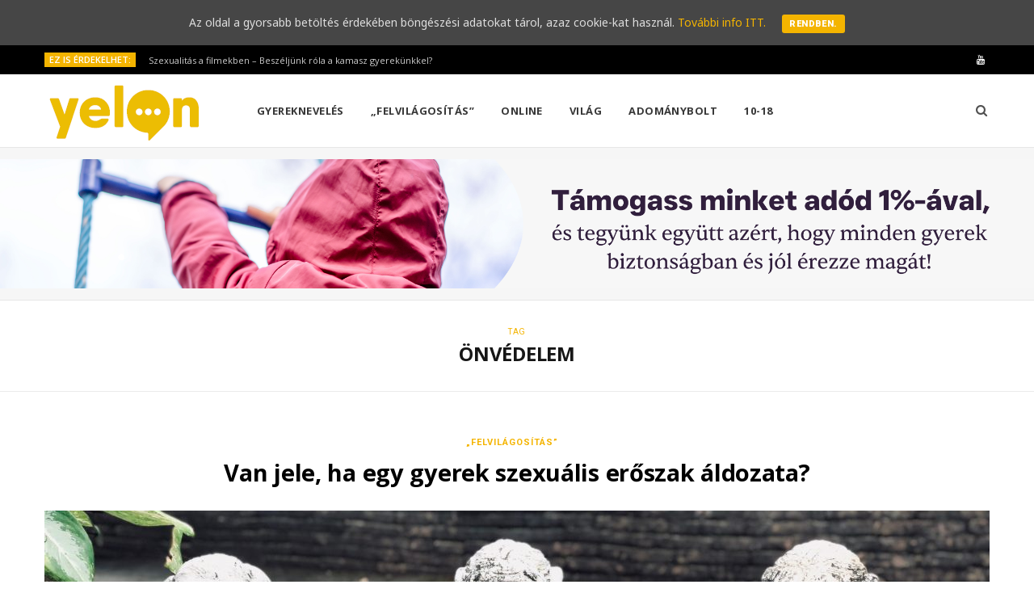

--- FILE ---
content_type: text/html; charset=UTF-8
request_url: https://yelon.hu/szuloknek/tag/onvedelem/
body_size: 11081
content:
<!DOCTYPE html>
<html lang="hu">

<head>

	<meta charset="UTF-8" />
	<meta http-equiv="x-ua-compatible" content="ie=edge" />
	<meta name="viewport" content="width=device-width, initial-scale=1" />
	<link rel="pingback" href="https://yelon.hu/szuloknek/xmlrpc.php" />
	<link rel="profile" href="http://gmpg.org/xfn/11" />
	
	
<script>
dataLayer = [[]];
</script>
<!-- Google Tag Manager -->
<script>(function(w,d,s,l,i){w[l]=w[l]||[];w[l].push({'gtm.start':
new Date().getTime(),event:'gtm.js'});var f=d.getElementsByTagName(s)[0],
j=d.createElement(s),dl=l!='dataLayer'?'&l='+l:'';j.async=true;j.src=
'https://www.googletagmanager.com/gtm.js?id='+i+dl;f.parentNode.insertBefore(j,f);
})(window,document,'script','dataLayer','GTM-5TDLHNF');</script>
<!-- End Google Tag Manager -->
	<!-- This site is optimized with the Yoast SEO plugin v15.1 - https://yoast.com/wordpress/plugins/seo/ -->
	<title>önvédelem Archives - Yelon</title>
	<meta name="robots" content="index, follow, max-snippet:-1, max-image-preview:large, max-video-preview:-1" />
	<link rel="canonical" href="https://yelon.hu/szuloknek/tag/onvedelem/" />
	<meta property="og:locale" content="hu_HU" />
	<meta property="og:type" content="article" />
	<meta property="og:title" content="önvédelem Archives - Yelon" />
	<meta property="og:url" content="https://yelon.hu/szuloknek/tag/onvedelem/" />
	<meta property="og:site_name" content="Yelon" />
	<meta name="twitter:card" content="summary_large_image" />
	<script type="application/ld+json" class="yoast-schema-graph">{"@context":"https://schema.org","@graph":[{"@type":"WebSite","@id":"https://yelon.hu/szuloknek/#website","url":"https://yelon.hu/szuloknek/","name":"Yelon","description":"Kamaszoknak \u00e9s sz\u00fcl\u0151knek sz\u00f3l\u00f3 online magazin","potentialAction":[{"@type":"SearchAction","target":"https://yelon.hu/szuloknek/?s={search_term_string}","query-input":"required name=search_term_string"}],"inLanguage":"hu"},{"@type":"CollectionPage","@id":"https://yelon.hu/szuloknek/tag/onvedelem/#webpage","url":"https://yelon.hu/szuloknek/tag/onvedelem/","name":"\u00f6nv\u00e9delem Archives - Yelon","isPartOf":{"@id":"https://yelon.hu/szuloknek/#website"},"inLanguage":"hu","potentialAction":[{"@type":"ReadAction","target":["https://yelon.hu/szuloknek/tag/onvedelem/"]}]}]}</script>
	<!-- / Yoast SEO plugin. -->


<link rel='dns-prefetch' href='//fonts.googleapis.com' />
<link rel='dns-prefetch' href='//s.w.org' />
<link rel="alternate" type="application/rss+xml" title="Yelon &raquo; hírcsatorna" href="https://yelon.hu/szuloknek/feed/" />
<link rel="alternate" type="application/rss+xml" title="Yelon &raquo; hozzászólás hírcsatorna" href="https://yelon.hu/szuloknek/comments/feed/" />
<link rel="alternate" type="application/rss+xml" title="Yelon &raquo; önvédelem címke hírcsatorna" href="https://yelon.hu/szuloknek/tag/onvedelem/feed/" />
		<script type="text/javascript">
			window._wpemojiSettings = {"baseUrl":"https:\/\/s.w.org\/images\/core\/emoji\/13.0.0\/72x72\/","ext":".png","svgUrl":"https:\/\/s.w.org\/images\/core\/emoji\/13.0.0\/svg\/","svgExt":".svg","source":{"concatemoji":"https:\/\/yelon.hu\/szuloknek\/wp-includes\/js\/wp-emoji-release.min.js?ver=5.5.17"}};
			!function(e,a,t){var n,r,o,i=a.createElement("canvas"),p=i.getContext&&i.getContext("2d");function s(e,t){var a=String.fromCharCode;p.clearRect(0,0,i.width,i.height),p.fillText(a.apply(this,e),0,0);e=i.toDataURL();return p.clearRect(0,0,i.width,i.height),p.fillText(a.apply(this,t),0,0),e===i.toDataURL()}function c(e){var t=a.createElement("script");t.src=e,t.defer=t.type="text/javascript",a.getElementsByTagName("head")[0].appendChild(t)}for(o=Array("flag","emoji"),t.supports={everything:!0,everythingExceptFlag:!0},r=0;r<o.length;r++)t.supports[o[r]]=function(e){if(!p||!p.fillText)return!1;switch(p.textBaseline="top",p.font="600 32px Arial",e){case"flag":return s([127987,65039,8205,9895,65039],[127987,65039,8203,9895,65039])?!1:!s([55356,56826,55356,56819],[55356,56826,8203,55356,56819])&&!s([55356,57332,56128,56423,56128,56418,56128,56421,56128,56430,56128,56423,56128,56447],[55356,57332,8203,56128,56423,8203,56128,56418,8203,56128,56421,8203,56128,56430,8203,56128,56423,8203,56128,56447]);case"emoji":return!s([55357,56424,8205,55356,57212],[55357,56424,8203,55356,57212])}return!1}(o[r]),t.supports.everything=t.supports.everything&&t.supports[o[r]],"flag"!==o[r]&&(t.supports.everythingExceptFlag=t.supports.everythingExceptFlag&&t.supports[o[r]]);t.supports.everythingExceptFlag=t.supports.everythingExceptFlag&&!t.supports.flag,t.DOMReady=!1,t.readyCallback=function(){t.DOMReady=!0},t.supports.everything||(n=function(){t.readyCallback()},a.addEventListener?(a.addEventListener("DOMContentLoaded",n,!1),e.addEventListener("load",n,!1)):(e.attachEvent("onload",n),a.attachEvent("onreadystatechange",function(){"complete"===a.readyState&&t.readyCallback()})),(n=t.source||{}).concatemoji?c(n.concatemoji):n.wpemoji&&n.twemoji&&(c(n.twemoji),c(n.wpemoji)))}(window,document,window._wpemojiSettings);
		</script>
		<style type="text/css">
img.wp-smiley,
img.emoji {
	display: inline !important;
	border: none !important;
	box-shadow: none !important;
	height: 1em !important;
	width: 1em !important;
	margin: 0 .07em !important;
	vertical-align: -0.1em !important;
	background: none !important;
	padding: 0 !important;
}
</style>
	<link rel='stylesheet' id='flick-css'  href='https://yelon.hu/szuloknek/wp-content/plugins/mailchimp//css/flick/flick.css?ver=5.5.17' type='text/css' media='all' />
<link rel='stylesheet' id='mailchimpSF_main_css-css'  href='https://yelon.hu/szuloknek/szuloknek/?mcsf_action=main_css&#038;ver=5.5.17' type='text/css' media='all' />
<!--[if IE]>
<link rel='stylesheet' id='mailchimpSF_ie_css-css'  href='https://yelon.hu/szuloknek/wp-content/plugins/mailchimp/css/ie.css?ver=5.5.17' type='text/css' media='all' />
<![endif]-->
<link rel='stylesheet' id='cheerup-core-css'  href='https://yelon.hu/szuloknek/wp-content/themes/cheerup/style.css?ver=6.0.3' type='text/css' media='all' />
<link rel='stylesheet' id='wp-block-library-css'  href='https://yelon.hu/szuloknek/wp-includes/css/dist/block-library/style.min.css?ver=5.5.17' type='text/css' media='all' />
<link rel='stylesheet' id='cookie-consent-style-css'  href='https://yelon.hu/szuloknek/wp-content/plugins/uk-cookie-consent/assets/css/style.css?ver=5.5.17' type='text/css' media='all' />
<link rel='stylesheet' id='simple_responsive_stylesheet-css'  href='https://yelon.hu/szuloknek/wp-content/plugins/vc-simple-all-responsive/assets/media.css?ver=5.5.17' type='text/css' media='all' />
<link rel='stylesheet' id='cheerup-fonts-css'  href='https://fonts.googleapis.com/css?family=Roboto%3A400%2C400i%2C700%2C900%7COpen+Sans%3A400%2C600%2C700%2C800' type='text/css' media='all' />
<link rel='stylesheet' id='magnific-popup-css'  href='https://yelon.hu/szuloknek/wp-content/themes/cheerup/css/lightbox.css?ver=6.0.3' type='text/css' media='all' />
<link rel='stylesheet' id='cheerup-font-awesome-css'  href='https://yelon.hu/szuloknek/wp-content/themes/cheerup/css/fontawesome/css/font-awesome.min.css?ver=6.0.3' type='text/css' media='all' />
<link rel='stylesheet' id='cheerup-skin-css'  href='https://yelon.hu/szuloknek/wp-content/themes/cheerup/css/skin-magazine.css?ver=6.0.3' type='text/css' media='all' />
<link rel='stylesheet' id='cheerup-child-css'  href='https://yelon.hu/szuloknek/wp-content/themes/cheerup-child/style.css?ver=5.5.17' type='text/css' media='all' />
<style id='cheerup-child-inline-css' type='text/css'>
.main-footer .bg-wrap:before { opacity: 0.2; }


body,
input,
textarea,
select,
blockquote,
.archive-head .description,
.text,
.post-meta .text-in,
.post-content,
.textwidget,
.widget_categories a,
.widget_product_categories a,
.widget_archive a,
.woocommerce .woocommerce-message,
.woocommerce .woocommerce-error,
.woocommerce .woocommerce-info,
.woocommerce form .form-row,
.woocommerce .woocommerce-noreviews,
.woocommerce #reviews #comments ol.commentlist .description,
.woocommerce-cart .cart-empty,
.woocommerce-cart .cart-collaterals .cart_totals table { font-family: "Noto Sans", Arial, sans-serif; }


</style>
<link rel='stylesheet' id='jquery-lazyloadxt-spinner-css-css'  href='//yelon.hu/szuloknek/wp-content/plugins/a3-lazy-load/assets/css/jquery.lazyloadxt.spinner.css?ver=5.5.17' type='text/css' media='all' />
<link rel='stylesheet' id='cheerup-gfonts-custom-css'  href='https://fonts.googleapis.com/css?family=Noto+Sans%3A400%7CNoto+Sans%3A600%7CNoto+Sans%3A700' type='text/css' media='all' />
<script type='text/javascript' id='jquery-core-js-extra'>
/* <![CDATA[ */
var Sphere_Plugin = {"ajaxurl":"https:\/\/yelon.hu\/szuloknek\/wp-admin\/admin-ajax.php"};
/* ]]> */
</script>
<script type='text/javascript' src='https://yelon.hu/szuloknek/wp-includes/js/jquery/jquery.js?ver=1.12.4-wp' id='jquery-core-js'></script>
<script type='text/javascript' src='https://yelon.hu/szuloknek/wp-includes/js/jquery/ui/core.min.js?ver=1.11.4' id='jquery-ui-core-js'></script>
<script type='text/javascript' id='meta_data_filter_widget-js-extra'>
/* <![CDATA[ */
var mdf_settings_data = {"hide_empty_title":"1"};
/* ]]> */
</script>
<script type='text/javascript' src='https://yelon.hu/szuloknek/wp-content/plugins/wp-meta-data-filter-and-taxonomy-filter/js/front.js?ver=5.5.17' id='meta_data_filter_widget-js'></script>
<script type='text/javascript' src='https://yelon.hu/szuloknek/wp-content/plugins/mailchimp//js/scrollTo.js?ver=1.5.7' id='jquery_scrollto-js'></script>
<script type='text/javascript' src='https://yelon.hu/szuloknek/wp-includes/js/jquery/jquery.form.min.js?ver=4.2.1' id='jquery-form-js'></script>
<script type='text/javascript' id='mailchimpSF_main_js-js-extra'>
/* <![CDATA[ */
var mailchimpSF = {"ajax_url":"https:\/\/yelon.hu\/szuloknek\/"};
/* ]]> */
</script>
<script type='text/javascript' src='https://yelon.hu/szuloknek/wp-content/plugins/mailchimp//js/mailchimp.js?ver=1.5.7' id='mailchimpSF_main_js-js'></script>
<script type='text/javascript' src='https://yelon.hu/szuloknek/wp-content/plugins/mailchimp//js/datepicker.js?ver=5.5.17' id='datepicker-js'></script>
<link rel="https://api.w.org/" href="https://yelon.hu/szuloknek/wp-json/" /><link rel="alternate" type="application/json" href="https://yelon.hu/szuloknek/wp-json/wp/v2/tags/640" /><link rel="EditURI" type="application/rsd+xml" title="RSD" href="https://yelon.hu/szuloknek/xmlrpc.php?rsd" />
<link rel="wlwmanifest" type="application/wlwmanifest+xml" href="https://yelon.hu/szuloknek/wp-includes/wlwmanifest.xml" /> 
<meta name="generator" content="WordPress 5.5.17" />
<script type="text/javascript">
        jQuery(function($) {
            $('.date-pick').each(function() {
                var format = $(this).data('format') || 'mm/dd/yyyy';
                format = format.replace(/yyyy/i, 'yy');
                $(this).datepicker({
                    autoFocusNextInput: true,
                    constrainInput: false,
                    changeMonth: true,
                    changeYear: true,
                    beforeShow: function(input, inst) { $('#ui-datepicker-div').addClass('show'); },
                    dateFormat: format.toLowerCase(),
                });
            });
            d = new Date();
            $('.birthdate-pick').each(function() {
                var format = $(this).data('format') || 'mm/dd';
                format = format.replace(/yyyy/i, 'yy');
                $(this).datepicker({
                    autoFocusNextInput: true,
                    constrainInput: false,
                    changeMonth: true,
                    changeYear: false,
                    minDate: new Date(d.getFullYear(), 1-1, 1),
                    maxDate: new Date(d.getFullYear(), 12-1, 31),
                    beforeShow: function(input, inst) { $('#ui-datepicker-div').removeClass('show'); },
                    dateFormat: format.toLowerCase(),
                });

            });

        });
    </script>
<style id="ctcc-css" type="text/css" media="screen">
				#catapult-cookie-bar {
					box-sizing: border-box;
					max-height: 0;
					opacity: 0;
					z-index: 99999;
					overflow: hidden;
					color: #ddd;
					position: fixed;
					left: 0;
					top: 0;
					width: 100%;
					background-color: #464646;
				}
				#catapult-cookie-bar a {
					color: #f4b400;
				}
				#catapult-cookie-bar .x_close span {
					background-color: ;
				}
				button#catapultCookie {
					background:;
					color: ;
					border: 0; padding: 6px 9px; border-radius: 3px;
				}
				#catapult-cookie-bar h3 {
					color: #ddd;
				}
				.has-cookie-bar #catapult-cookie-bar {
					opacity: 1;
					max-height: 999px;
					min-height: 30px;
				}</style><!--[if lte IE 9]><link rel="stylesheet" type="text/css" href="https://yelon.hu/szuloknek/wp-content/plugins/js_composer/assets/css/vc_lte_ie9.min.css" media="screen"><![endif]--><link rel="icon" href="https://yelon.hu/szuloknek/wp-content/uploads/2020/02/favicon-150x150.jpg" sizes="32x32" />
<link rel="icon" href="https://yelon.hu/szuloknek/wp-content/uploads/2020/02/favicon-300x300.jpg" sizes="192x192" />
<link rel="apple-touch-icon" href="https://yelon.hu/szuloknek/wp-content/uploads/2020/02/favicon-300x300.jpg" />
<meta name="msapplication-TileImage" content="https://yelon.hu/szuloknek/wp-content/uploads/2020/02/favicon-300x300.jpg" />
		<style type="text/css" id="wp-custom-css">
			/**
 * Change Main Color
 */
input[type="submit"],
button,
input[type="button"],
.button,
.cart-action .cart-link .counter,
.main-head.compact .posts-ticker .heading,
.single-cover .overlay .post-cat a,
.comments-list .bypostauthor .post-author,
.cat-label a:hover,
.cat-label.color a,
.post-thumb:hover .cat-label a,
.products-block .more-link:hover,
.beauty-slider .slick-dots .slick-active button,
.carousel-slider .category,
.grid-b-slider .category,
.page-links .current,
.page-links a:hover,
.page-links > span,
.widget-posts .posts.full .counter:before,
.wp-block-button .wp-block-button__link,
.woocommerce span.onsale,
.woocommerce a.button,
.woocommerce button.button,
.woocommerce input.button,
.woocommerce #respond input#submit,
.woocommerce a.button.alt,
.woocommerce a.button.alt:hover,
.woocommerce button.button.alt,
.woocommerce button.button.alt:hover,
.woocommerce input.button.alt,
.woocommerce input.button.alt:hover,
.woocommerce #respond input#submit.alt,
.woocommerce #respond input#submit.alt:hover,
.woocommerce a.button:hover,
.woocommerce button.button:hover,
.woocommerce input.button:hover,
.woocommerce #respond input#submit:hover,
.woocommerce nav.woocommerce-pagination ul li span.current,
.woocommerce nav.woocommerce-pagination ul li a:hover,
.woocommerce .widget_price_filter .price_slider_amount .button {
  background: #f4b400 !important;
}

blockquote:before,
.main-color,
.top-bar .social-icons a:hover,
.navigation .menu > li:hover > a,
.navigation .menu > .current-menu-item > a,
.navigation .menu > .current-menu-parent > a,
.navigation .menu > .current-menu-ancestor > a,
.navigation li:hover > a:after,
.navigation .current-menu-item > a:after,
.navigation .current-menu-parent > a:after,
.navigation .current-menu-ancestor > a:after,
.navigation .menu li li:hover > a,
.navigation .menu li li.current-menu-item > a,
.tag-share .post-tags a:hover,
.post-share-icons a:hover,
.post-share-icons .likes-count,
.author-box .author > span,
.comments-area .section-head .number,
.comments-list .comment-reply-link,
.comment-form input[type=checkbox],
.main-footer.dark .social-link:hover,
.lower-footer .social-icons .fa,
.archive-head .sub-title,
.social-share a:hover,
.social-icons a:hover,
.post-meta .post-cat > a,
.post-meta-c .post-author > a,
.large-post-b .post-footer .author a,
.trendy-slider .post-cat a,
.main-pagination .next a:hover,
.main-pagination .previous a:hover,
.main-pagination.number .current,
.post-content a,
.textwidget a,
.widget-about .more,
.widget-about .social-icons .social-btn:hover,
.widget-social .social-link:hover,
.wp-block-pullquote blockquote:before,
.egcf-modal .checkbox,
.woocommerce .star-rating:before,
.woocommerce .star-rating span:before,
.woocommerce .amount,
.woocommerce .order-select .drop a:hover,
.woocommerce .order-select .drop li.active,
.woocommerce-page .order-select .drop a:hover,
.woocommerce-page .order-select .drop li.active,
.woocommerce .widget_price_filter .price_label .from,
.woocommerce .widget_price_filter .price_label .to,
.woocommerce div.product div.summary p.price,
.woocommerce div.product div.summary span.price,
.woocommerce #content div.product div.summary p.price,
.woocommerce #content div.product div.summary span.price {
  color: #f4b400 !important;
}

.products-block .more-link:hover,
.beauty-slider .slick-dots .slick-active button,
.page-links .current,
.page-links a:hover,
.page-links > span,
.woocommerce nav.woocommerce-pagination ul li span.current,
.woocommerce nav.woocommerce-pagination ul li a:hover {
  border-color: #f4b400;
}

.woocommerce .widget_price_filter .ui-slider .ui-slider-handle {
  background-color: #f4b400;
}

.post-title-alt:after,
.block-head-b .title {
  border-bottom: 1px solid #f4b400;
}

.widget_categories a:before,
.widget_product_categories a:before,
.widget_archive a:before {
  border: 1px solid #f4b400;
}

.navigation.dark .menu li:hover > a,
.navigation.dark .menu li li:hover > a,
.navigation.dark .menu li:hover > a:after {
  color: #f4b400;
}

.section-head .title {
  display: inline-block;
  margin-bottom: -1px;
  padding: 0 1px;
  padding-bottom: 8px;
  border-bottom: 1px solid #f4b400;
  font-size: 17px;
  font-weight: 700;
  text-transform: uppercase;
  letter-spacing: 0;
  line-height: 1.2;
}

.comment-respond .section-head .title:after {
  content: "";
  display: block;
  margin: 0 auto;
  margin-top: 8px;
  width: 24px;
  height: 1px;
  background: #f4b400;
}

.sidebar .widget-title:after {
  content: "";
  display: block;
  margin: 0 auto;
  margin-top: 8px;
  width: 24px;
  height: 1px;
  background: #f4b400;
}

.meta-sep {
	visibility: hidden;
}

		</style>
		        <style type="text/css">
        
                </style>
        <script type="text/javascript">
    var mdf_is_search_going =0;
    var mdf_tmp_order = 0;
    var mdf_tmp_orderby = 0;
    //+++
    var lang_one_moment = "One Moment ...";
    var mdf_lang_loading = "Loading ...";
    var mdf_lang_cancel = "Cancel";
    var mdf_lang_close = "Close";
    var mdf_lang_apply = "Apply";
    var mdf_tax_loader = '<img src="https://yelon.hu/szuloknek/wp-content/plugins/wp-meta-data-filter-and-taxonomy-filter/images/tax_loader.gif" alt="loader" />';
    var mdf_week_first_day =1;
    var mdf_calendar_date_format = "mm/dd/yy";
    var mdf_site_url = "https://yelon.hu/szuloknek";
    var mdf_plugin_url = "https://yelon.hu/szuloknek/wp-content/plugins/wp-meta-data-filter-and-taxonomy-filter/";
    var mdf_default_order_by = "date";
    var mdf_default_order = "DESC";
    var show_tax_all_childs =0;
    var mdf_current_term_id = 0;

    var mdf_current_tax = "";
    //admin
    var lang_no_ui_sliders = "no ui sliders in selected mdf category";
    var lang_updated = "Updated";
    //+++
    var mdf_slug_cat = "meta_data_filter_cat";

    var mdf_tooltip_theme = "shadow";
    var tooltip_max_width = parseInt(220, 10);
    var ajaxurl = "https://yelon.hu/szuloknek/wp-admin/admin-ajax.php";
    var mdf_front_qtrans_lang = "";
    var mdf_front_wpml_lang = "";
    var mdf_use_chosen_js_w =0;
    var mdf_use_chosen_js_s =0;
    var mdf_use_custom_scroll_bar =1;
        mdf_front_qtrans_lang = "";
    var mdf_current_page_url = "/szuloknek/tag/onvedelem/";

    var mdf_sort_order = "DESC";
    var mdf_order_by = "date";
    var mdf_toggle_close_sign = "-";
    var mdf_toggle_open_sign = "+";
    var tab_slideout_icon = "https://yelon.hu/szuloknek/wp-content/plugins/wp-meta-data-filter-and-taxonomy-filter/images/icon_button_search.png";
    var tab_slideout_icon_w = "146";
    var tab_slideout_icon_h = "131";
    var mdf_use_custom_icheck = 1;
    var icheck_skin = {};
    icheck_skin.skin = "flat";
    icheck_skin.color = "aero";


    var mdtf_overlay_skin = "default";




    function mdf_js_after_ajax_done() {
    }
</script>

<noscript><style type="text/css"> .wpb_animate_when_almost_visible { opacity: 1; }</style></noscript>
</head>

<body class="archive tag tag-onvedelem tag-640  no-sidebar skin-magazine wpb-js-composer js-comp-ver-5.6 vc_responsive">


<div class="main-wrap">

	
		
		
<header id="main-head" class="main-head head-nav-below compact has-search-modal">

	
	<div class="top-bar dark top-bar-b cf">
	
		<div class="top-bar-content" data-sticky-bar="smart">
			<div class="wrap cf">
			
			<span class="mobile-nav"><i class="fa fa-bars"></i></span>
			
						
			<div class="posts-ticker">
				<span class="heading">Ez is érdekelhet:</span>

				<ul>
										
										
						<li><a href="https://yelon.hu/szuloknek/szex-a-filmekben-hogyan-beszeljunk-rola-a-kamasz-gyerekunkkel/" title="Szexualitás a filmekben  – Beszéljünk róla a kamasz gyerekünkkel?">Szexualitás a filmekben  – Beszéljünk róla a kamasz gyerekünkkel?</a></li>
					
										
						<li><a href="https://yelon.hu/szuloknek/segitseg-ha-a-gyereknek-nehez-iskolaba-menni/" title="De akkor sem akar iskolába menni! Mit tegyek szülőként?">De akkor sem akar iskolába menni! Mit tegyek szülőként?</a></li>
					
										
						<li><a href="https://yelon.hu/szuloknek/maradjunk-kivancsiak-a-jo-tanacshoz/" title="Hogyan adjunk jobb tanácsot a gyerekünknek?">Hogyan adjunk jobb tanácsot a gyerekünknek?</a></li>
					
										
						<li><a href="https://yelon.hu/szuloknek/digitalis-eszkozhasznalat-korlatai/" title="Digitális eszközök – mit kezdjünk velük szülőként?">Digitális eszközök – mit kezdjünk velük szülőként?</a></li>
					
										
						<li><a href="https://yelon.hu/szuloknek/posztolas-vs-egyutt-toltott-ido/" title="Posztolás vs. együtt töltött idő &#8211; hol a határ?">Posztolás vs. együtt töltött idő &#8211; hol a határ?</a></li>
					
										
						<li><a href="https://yelon.hu/szuloknek/lelki-egeszseg-a-kiegyensulyozott-parkapcsolat-titka/" title="Lelki egészség a kiegyensúlyozott párkapcsolat titka">Lelki egészség a kiegyensúlyozott párkapcsolat titka</a></li>
					
										
						<li><a href="https://yelon.hu/szuloknek/a-kozos-program-ereje/" title="A közös program ereje &#8211; legyen  időtök egymásra!">A közös program ereje &#8211; legyen  időtök egymásra!</a></li>
					
										
						<li><a href="https://yelon.hu/szuloknek/igy-kezeld-a-parkapcsolati-konfliktust/" title="Konfliktusok, viták &#8211; a párkapcsolati mindennapok részei">Konfliktusok, viták &#8211; a párkapcsolati mindennapok részei</a></li>
					
										
									</ul>
			</div>
			
						
						
			
							
			<div class="actions">
				<div class="search-action cf">
			
				
					<a href="#" title="Keresés" class="search-link search-submit"><i class="fa fa-search"></i></a>

											
				</div>
			</div>
			
						
			
			
	
		<ul class="social-icons cf">
		
					
			<li><a href="https://www.youtube.com/playlist?list=PLoFrHmKhxFD6i9qetdCKfaI4VNlkEhe4L" class="fa fa-youtube" target="_blank"><span class="visuallyhidden">YouTube</span></a></li>
									
					
		</ul>
	
								
			</div>			
		</div>
		
	</div>

	<div class="inner inner-head" data-sticky-bar="smart">	
		<div class="wrap cf">

					<div class="title">
			
			<a href="https://yelon.hu/szuloknek/" title="Yelon" rel="home">
			
							
									
		<img class="mobile-logo" src="https://yelon.hu/szuloknek/wp-content/uploads/2019/09/yelon-logo-2x.png" width="196" height="73" 
			alt="Yelon" />

						
				<img src="https://yelon.hu/wp-content/uploads/2019/09/yelon-logo.png" class="logo-image" alt="Yelon" srcset="https://yelon.hu/wp-content/uploads/2019/09/yelon-logo.png ,https://yelon.hu/wp-content/uploads/2019/09/yelon-logo-2x.png 2x" />

						
			</a>
		
		</div>				
				
			<div class="navigation-wrap inline">
								
				<nav class="navigation inline light" data-sticky-bar="smart">
					<div class="menu-top-menu-container"><ul id="menu-top-menu" class="menu"><li id="menu-item-2842" class="menu-item menu-item-type-taxonomy menu-item-object-category menu-cat-11 menu-item-2842"><a href="https://yelon.hu/szuloknek/category/gyerekneveles/">Gyereknevelés</a></li>
<li id="menu-item-2844" class="menu-item menu-item-type-taxonomy menu-item-object-category menu-cat-12 menu-item-2844"><a href="https://yelon.hu/szuloknek/category/felvilagositas-szexualis-neveles/">„Felvilágosítás”</a></li>
<li id="menu-item-2843" class="menu-item menu-item-type-taxonomy menu-item-object-category menu-cat-8 menu-item-2843"><a href="https://yelon.hu/szuloknek/category/online-digitalis-szuloseg/">Online</a></li>
<li id="menu-item-2118" class="menu-item menu-item-type-taxonomy menu-item-object-category menu-cat-33 menu-item-2118"><a href="https://yelon.hu/szuloknek/category/vilag/">Világ</a></li>
<li id="menu-item-2984" class="menu-item menu-item-type-custom menu-item-object-custom menu-item-2984"><a href="https://hintalovon.hu/hu/adomanybolt">Adománybolt</a></li>
<li id="menu-item-2819" class="menu-item menu-item-type-custom menu-item-object-custom menu-item-2819"><a href="https://yelon.hu/">10-18</a></li>
		
		<li class="nav-icons">
						
						
			<a href="#" title="Keresés" class="search-link"><i class="fa fa-search"></i></a>
			
			<div class="search-box-overlay">
				
	
	<form method="get" class="search-form" action="https://yelon.hu/szuloknek/">
		<span class="screen-reader-text">Search for:</span>

		<button type="submit" class="search-submit"><i class="fa fa-search"></i></button>
		<input type="search" class="search-field" name="s" placeholder="Type and press enter" value="" required />
								
	</form>

			</div>
			
					</li>
		
		</ul></div>				</nav>
				
							</div>
			
		</div>
	</div>

</header> <!-- .main-head -->


<div class="widget-a-wrap">
	<div class="the-wrap head">
		<div class="item"><a href="https://hintalovon.hu/tamogass-minket-adod-1-aval/"> <img src="https://yelon.hu/szuloknek/wp-content/uploads/2025/03/1-banner-yelonra.png" /> </a></div>	</div>
</div>

	
		
	
	<div class="archive-head">
	
		
			
			
		<span class="sub-title">Tag</span>
		<h2 class="title">önvédelem</h2>
		
		<i class="background">Browsing</i>
		
			
	</div>

	
	<div class="main wrap">
		<div class="ts-row cf">
			<div class="col-8 main-content cf">
		
			
<div class="posts-container posts-large cf">


	<div class="posts-wrap">
	
			
		
<article id="post-3102" class="post-main large-post large-post-b post-3102 post type-post status-publish format-standard has-post-thumbnail category-felvilagositas-szexualis-neveles tag-abnormalis tag-abszurd tag-betegseg tag-elkoveto tag-eroszak tag-etkezesi-zavar tag-gyerek-ellen-elkovetett-abuzus tag-jelek tag-jelzes tag-onsertes tag-onvedelem tag-szegyen tag-szembenezes tag-szexualis-abuzus tag-szexualis-abuzus-jelei tag-szexualis-bantalmazas tag-szexualis-eroszak tag-szexualis-eroszak-jelei tag-tabu tag-titok">
	
	<header class="post-header cf">

			<div class="post-meta post-meta-a">
		
				
			<span class="post-cat">	
									
		<a href="https://yelon.hu/szuloknek/category/felvilagositas-szexualis-neveles/" class="category">„Felvilágosítás”</a>

					</span>
			
			<span class="meta-sep"></span>
			
					
				
					
			
			<h2 class="post-title-alt">
							
				<a href="https://yelon.hu/szuloknek/a-szexualis-eroszak-jelei/">Van jele, ha egy gyerek szexuális erőszak áldozata?</a>
					
							</h2>
			
		
	</div>
						
		<div class="featured">
		
						
							
				<a href="https://yelon.hu/szuloknek/a-szexualis-eroszak-jelei/" class="image-link"><img width="1170" height="508" src="//yelon.hu/szuloknek/wp-content/plugins/a3-lazy-load/assets/images/lazy_placeholder.gif" data-lazy-type="image" data-src="https://yelon.hu/szuloknek/wp-content/uploads/2019/12/joao-tzanno-harom-bolcs-majom-1170x508.jpg" class="lazy lazy-hidden attachment-cheerup-main-full size-cheerup-main-full wp-post-image" alt="Szexuálisan bántalmazott gyerekek, jelek" loading="lazy" title="Van jele, ha egy gyerek szexuális erőszak áldozata?" /><noscript><img width="1170" height="508" src="https://yelon.hu/szuloknek/wp-content/uploads/2019/12/joao-tzanno-harom-bolcs-majom-1170x508.jpg" class="attachment-cheerup-main-full size-cheerup-main-full wp-post-image" alt="Szexuálisan bántalmazott gyerekek, jelek" loading="lazy" title="Van jele, ha egy gyerek szexuális erőszak áldozata?" /></noscript>				</a>
				
					</div>		
	</header><!-- .post-header -->

	<div class="post-content description cf">
		
		
<p>Észre lehet és <a href="https://yelon.hu/szuloknek/10-jel-amibol-eszreveheted-az-iskolai-zaklatast/" target="_blank" rel="noreferrer noopener" aria-label="észre is kell venni, ha valakit bántalmazás ért (új fülön nyitja meg)">észre is kell venni, ha valakit bántalmazás ért</a>. Csak súlyosan közömbös környezetben nem tűnik az fel, ha a gyerek fél, vagy megváltozik a viselkedése.</p>



 		
				
			<div class="read-more"><a href="https://yelon.hu/szuloknek/a-szexualis-eroszak-jelei/"><span>Tovább</span></a></div>
			
					
	</div><!-- .post-content -->
	
	
				
	<div class="post-footer">
	
				
		
				
	</div>
	
			
</article>
		
	
	</div>
	
	

	<nav class="main-pagination number">
		
				
				
	</nav>


	

</div>	
			</div> <!-- .main-content -->
			
						
		</div> <!-- .ts-row -->
	</div> <!-- .main -->


	
	
	<footer class="main-footer dark stylish stylish-b">
	
		
				
		<div class="bg-wrap">

				
			
			<section class="upper-footer">
			
				<div class="wrap">
										
					<ul class="widgets ts-row cf">
						
		<li id="bunyad-widget-about-3" class="widget column col-4 widget-about">		
							
				<h5 class="widget-title">Rólunk</h5>				
					
						
			<div class="text about-text"><p>A Yelon (You arE not aLONe) arról szól, hogy nem vagy egyedül. A Yelon a Hintalovon Gyermekjogi Alapítvány programja.</p>
</div>
			
						
			
						
			
					
		</li>		
		
		<li id="bunyad-posts-widget-4" class="widget column col-4 widget-posts">		
							
				<h5 class="widget-title">Olvastad már?</h5>				
						
			<ul class="posts cf meta-below">
						
								
				<li class="post cf">
				
										
					<a href="https://yelon.hu/szuloknek/elvettem-a-telefonjat/" class="image-link">
						<img width="110" height="73" src="//yelon.hu/szuloknek/wp-content/plugins/a3-lazy-load/assets/images/lazy_placeholder.gif" data-lazy-type="image" data-src="https://yelon.hu/szuloknek/wp-content/uploads/2021/07/elvettem-a-telefonjat-110x73.jpg" class="lazy lazy-hidden attachment-cheerup-thumb size-cheerup-thumb wp-post-image" alt="Büntetésből elvettem a telefonját" loading="lazy" title="Elvettem a telefonját, mi mást tehettem volna?" srcset="" data-srcset="https://yelon.hu/szuloknek/wp-content/uploads/2021/07/elvettem-a-telefonjat-110x73.jpg 110w, https://yelon.hu/szuloknek/wp-content/uploads/2021/07/elvettem-a-telefonjat-270x180.jpg 270w, https://yelon.hu/szuloknek/wp-content/uploads/2021/07/elvettem-a-telefonjat-770x515.jpg 770w, https://yelon.hu/szuloknek/wp-content/uploads/2021/07/elvettem-a-telefonjat-370x247.jpg 370w" sizes="(max-width: 110px) 100vw, 110px" /><noscript><img width="110" height="73" src="//yelon.hu/szuloknek/wp-content/plugins/a3-lazy-load/assets/images/lazy_placeholder.gif" data-lazy-type="image" data-src="https://yelon.hu/szuloknek/wp-content/uploads/2021/07/elvettem-a-telefonjat-110x73.jpg" class="lazy lazy-hidden attachment-cheerup-thumb size-cheerup-thumb wp-post-image" alt="Büntetésből elvettem a telefonját" loading="lazy" title="Elvettem a telefonját, mi mást tehettem volna?" srcset="" data-srcset="https://yelon.hu/szuloknek/wp-content/uploads/2021/07/elvettem-a-telefonjat-110x73.jpg 110w, https://yelon.hu/szuloknek/wp-content/uploads/2021/07/elvettem-a-telefonjat-270x180.jpg 270w, https://yelon.hu/szuloknek/wp-content/uploads/2021/07/elvettem-a-telefonjat-770x515.jpg 770w, https://yelon.hu/szuloknek/wp-content/uploads/2021/07/elvettem-a-telefonjat-370x247.jpg 370w" sizes="(max-width: 110px) 100vw, 110px" /><noscript><img width="110" height="73" src="https://yelon.hu/szuloknek/wp-content/uploads/2021/07/elvettem-a-telefonjat-110x73.jpg" class="attachment-cheerup-thumb size-cheerup-thumb wp-post-image" alt="Büntetésből elvettem a telefonját" loading="lazy" title="Elvettem a telefonját, mi mást tehettem volna?" srcset="https://yelon.hu/szuloknek/wp-content/uploads/2021/07/elvettem-a-telefonjat-110x73.jpg 110w, https://yelon.hu/szuloknek/wp-content/uploads/2021/07/elvettem-a-telefonjat-270x180.jpg 270w, https://yelon.hu/szuloknek/wp-content/uploads/2021/07/elvettem-a-telefonjat-770x515.jpg 770w, https://yelon.hu/szuloknek/wp-content/uploads/2021/07/elvettem-a-telefonjat-370x247.jpg 370w" sizes="(max-width: 110px) 100vw, 110px" /></noscript></noscript>					</a>

										
					<div class="content">
						
											
					
						<a href="https://yelon.hu/szuloknek/elvettem-a-telefonjat/" class="post-title" title="Elvettem a telefonját, mi mást tehettem volna?">Elvettem a telefonját, mi mást tehettem volna?</a>
						
							
														<div class="post-meta post-meta-a">
		
					
				
		
	</div>												
							
												
					</div>
				
				</li>
				
								
						
								
				<li class="post cf">
				
										
					<a href="https://yelon.hu/szuloknek/alkohol-es-drogok-hogyan-beszelgessunk-roluk/" class="image-link">
						<img width="110" height="73" src="//yelon.hu/szuloknek/wp-content/plugins/a3-lazy-load/assets/images/lazy_placeholder.gif" data-lazy-type="image" data-src="https://yelon.hu/szuloknek/wp-content/uploads/2020/06/alkohol-drogok-szerhasznalat-110x73.jpg" class="lazy lazy-hidden attachment-cheerup-thumb size-cheerup-thumb wp-post-image" alt="Alkohol, drogok, szerhasználat, gyerekek" loading="lazy" title="Alkohol és drogok &#8211; mikor, hogyan beszélgessünk róluk?" srcset="" data-srcset="https://yelon.hu/szuloknek/wp-content/uploads/2020/06/alkohol-drogok-szerhasznalat-110x73.jpg 110w, https://yelon.hu/szuloknek/wp-content/uploads/2020/06/alkohol-drogok-szerhasznalat-300x200.jpg 300w, https://yelon.hu/szuloknek/wp-content/uploads/2020/06/alkohol-drogok-szerhasznalat-1024x683.jpg 1024w, https://yelon.hu/szuloknek/wp-content/uploads/2020/06/alkohol-drogok-szerhasznalat-768x512.jpg 768w, https://yelon.hu/szuloknek/wp-content/uploads/2020/06/alkohol-drogok-szerhasznalat-1536x1024.jpg 1536w, https://yelon.hu/szuloknek/wp-content/uploads/2020/06/alkohol-drogok-szerhasznalat-270x180.jpg 270w, https://yelon.hu/szuloknek/wp-content/uploads/2020/06/alkohol-drogok-szerhasznalat-770x515.jpg 770w, https://yelon.hu/szuloknek/wp-content/uploads/2020/06/alkohol-drogok-szerhasznalat-370x247.jpg 370w" sizes="(max-width: 110px) 100vw, 110px" /><noscript><img width="110" height="73" src="//yelon.hu/szuloknek/wp-content/plugins/a3-lazy-load/assets/images/lazy_placeholder.gif" data-lazy-type="image" data-src="https://yelon.hu/szuloknek/wp-content/uploads/2020/06/alkohol-drogok-szerhasznalat-110x73.jpg" class="lazy lazy-hidden attachment-cheerup-thumb size-cheerup-thumb wp-post-image" alt="Alkohol, drogok, szerhasználat, gyerekek" loading="lazy" title="Alkohol és drogok &#8211; mikor, hogyan beszélgessünk róluk?" srcset="" data-srcset="https://yelon.hu/szuloknek/wp-content/uploads/2020/06/alkohol-drogok-szerhasznalat-110x73.jpg 110w, https://yelon.hu/szuloknek/wp-content/uploads/2020/06/alkohol-drogok-szerhasznalat-300x200.jpg 300w, https://yelon.hu/szuloknek/wp-content/uploads/2020/06/alkohol-drogok-szerhasznalat-1024x683.jpg 1024w, https://yelon.hu/szuloknek/wp-content/uploads/2020/06/alkohol-drogok-szerhasznalat-768x512.jpg 768w, https://yelon.hu/szuloknek/wp-content/uploads/2020/06/alkohol-drogok-szerhasznalat-1536x1024.jpg 1536w, https://yelon.hu/szuloknek/wp-content/uploads/2020/06/alkohol-drogok-szerhasznalat-270x180.jpg 270w, https://yelon.hu/szuloknek/wp-content/uploads/2020/06/alkohol-drogok-szerhasznalat-770x515.jpg 770w, https://yelon.hu/szuloknek/wp-content/uploads/2020/06/alkohol-drogok-szerhasznalat-370x247.jpg 370w" sizes="(max-width: 110px) 100vw, 110px" /><noscript><img width="110" height="73" src="https://yelon.hu/szuloknek/wp-content/uploads/2020/06/alkohol-drogok-szerhasznalat-110x73.jpg" class="attachment-cheerup-thumb size-cheerup-thumb wp-post-image" alt="Alkohol, drogok, szerhasználat, gyerekek" loading="lazy" title="Alkohol és drogok &#8211; mikor, hogyan beszélgessünk róluk?" srcset="https://yelon.hu/szuloknek/wp-content/uploads/2020/06/alkohol-drogok-szerhasznalat-110x73.jpg 110w, https://yelon.hu/szuloknek/wp-content/uploads/2020/06/alkohol-drogok-szerhasznalat-300x200.jpg 300w, https://yelon.hu/szuloknek/wp-content/uploads/2020/06/alkohol-drogok-szerhasznalat-1024x683.jpg 1024w, https://yelon.hu/szuloknek/wp-content/uploads/2020/06/alkohol-drogok-szerhasznalat-768x512.jpg 768w, https://yelon.hu/szuloknek/wp-content/uploads/2020/06/alkohol-drogok-szerhasznalat-1536x1024.jpg 1536w, https://yelon.hu/szuloknek/wp-content/uploads/2020/06/alkohol-drogok-szerhasznalat-270x180.jpg 270w, https://yelon.hu/szuloknek/wp-content/uploads/2020/06/alkohol-drogok-szerhasznalat-770x515.jpg 770w, https://yelon.hu/szuloknek/wp-content/uploads/2020/06/alkohol-drogok-szerhasznalat-370x247.jpg 370w" sizes="(max-width: 110px) 100vw, 110px" /></noscript></noscript>					</a>

										
					<div class="content">
						
											
					
						<a href="https://yelon.hu/szuloknek/alkohol-es-drogok-hogyan-beszelgessunk-roluk/" class="post-title" title="Alkohol és drogok &#8211; mikor, hogyan beszélgessünk róluk?">Alkohol és drogok &#8211; mikor, hogyan beszélgessünk róluk?</a>
						
							
														<div class="post-meta post-meta-a">
		
					
				
		
	</div>												
							
												
					</div>
				
				</li>
				
								
						
								
				<li class="post cf">
				
										
					<a href="https://yelon.hu/szuloknek/mitol-lesz-valaki-jo-apa/" class="image-link">
						<img width="110" height="73" src="//yelon.hu/szuloknek/wp-content/plugins/a3-lazy-load/assets/images/lazy_placeholder.gif" data-lazy-type="image" data-src="https://yelon.hu/szuloknek/wp-content/uploads/2020/06/jo-szulo-jo-apa-110x73.jpg" class="lazy lazy-hidden attachment-cheerup-thumb size-cheerup-thumb wp-post-image" alt="Apaság, egyenlőség, jó szülőség" loading="lazy" title="Mitől lesz valaki jó szülő? És mitől lesz jó apa?" srcset="" data-srcset="https://yelon.hu/szuloknek/wp-content/uploads/2020/06/jo-szulo-jo-apa-110x73.jpg 110w, https://yelon.hu/szuloknek/wp-content/uploads/2020/06/jo-szulo-jo-apa-300x200.jpg 300w, https://yelon.hu/szuloknek/wp-content/uploads/2020/06/jo-szulo-jo-apa-1024x683.jpg 1024w, https://yelon.hu/szuloknek/wp-content/uploads/2020/06/jo-szulo-jo-apa-768x512.jpg 768w, https://yelon.hu/szuloknek/wp-content/uploads/2020/06/jo-szulo-jo-apa-1536x1024.jpg 1536w, https://yelon.hu/szuloknek/wp-content/uploads/2020/06/jo-szulo-jo-apa-270x180.jpg 270w, https://yelon.hu/szuloknek/wp-content/uploads/2020/06/jo-szulo-jo-apa-770x515.jpg 770w, https://yelon.hu/szuloknek/wp-content/uploads/2020/06/jo-szulo-jo-apa-370x247.jpg 370w" sizes="(max-width: 110px) 100vw, 110px" /><noscript><img width="110" height="73" src="//yelon.hu/szuloknek/wp-content/plugins/a3-lazy-load/assets/images/lazy_placeholder.gif" data-lazy-type="image" data-src="https://yelon.hu/szuloknek/wp-content/uploads/2020/06/jo-szulo-jo-apa-110x73.jpg" class="lazy lazy-hidden attachment-cheerup-thumb size-cheerup-thumb wp-post-image" alt="Apaság, egyenlőség, jó szülőség" loading="lazy" title="Mitől lesz valaki jó szülő? És mitől lesz jó apa?" srcset="" data-srcset="https://yelon.hu/szuloknek/wp-content/uploads/2020/06/jo-szulo-jo-apa-110x73.jpg 110w, https://yelon.hu/szuloknek/wp-content/uploads/2020/06/jo-szulo-jo-apa-300x200.jpg 300w, https://yelon.hu/szuloknek/wp-content/uploads/2020/06/jo-szulo-jo-apa-1024x683.jpg 1024w, https://yelon.hu/szuloknek/wp-content/uploads/2020/06/jo-szulo-jo-apa-768x512.jpg 768w, https://yelon.hu/szuloknek/wp-content/uploads/2020/06/jo-szulo-jo-apa-1536x1024.jpg 1536w, https://yelon.hu/szuloknek/wp-content/uploads/2020/06/jo-szulo-jo-apa-270x180.jpg 270w, https://yelon.hu/szuloknek/wp-content/uploads/2020/06/jo-szulo-jo-apa-770x515.jpg 770w, https://yelon.hu/szuloknek/wp-content/uploads/2020/06/jo-szulo-jo-apa-370x247.jpg 370w" sizes="(max-width: 110px) 100vw, 110px" /><noscript><img width="110" height="73" src="https://yelon.hu/szuloknek/wp-content/uploads/2020/06/jo-szulo-jo-apa-110x73.jpg" class="attachment-cheerup-thumb size-cheerup-thumb wp-post-image" alt="Apaság, egyenlőség, jó szülőség" loading="lazy" title="Mitől lesz valaki jó szülő? És mitől lesz jó apa?" srcset="https://yelon.hu/szuloknek/wp-content/uploads/2020/06/jo-szulo-jo-apa-110x73.jpg 110w, https://yelon.hu/szuloknek/wp-content/uploads/2020/06/jo-szulo-jo-apa-300x200.jpg 300w, https://yelon.hu/szuloknek/wp-content/uploads/2020/06/jo-szulo-jo-apa-1024x683.jpg 1024w, https://yelon.hu/szuloknek/wp-content/uploads/2020/06/jo-szulo-jo-apa-768x512.jpg 768w, https://yelon.hu/szuloknek/wp-content/uploads/2020/06/jo-szulo-jo-apa-1536x1024.jpg 1536w, https://yelon.hu/szuloknek/wp-content/uploads/2020/06/jo-szulo-jo-apa-270x180.jpg 270w, https://yelon.hu/szuloknek/wp-content/uploads/2020/06/jo-szulo-jo-apa-770x515.jpg 770w, https://yelon.hu/szuloknek/wp-content/uploads/2020/06/jo-szulo-jo-apa-370x247.jpg 370w" sizes="(max-width: 110px) 100vw, 110px" /></noscript></noscript>					</a>

										
					<div class="content">
						
											
					
						<a href="https://yelon.hu/szuloknek/mitol-lesz-valaki-jo-apa/" class="post-title" title="Mitől lesz valaki jó szülő? És mitől lesz jó apa?">Mitől lesz valaki jó szülő? És mitől lesz jó apa?</a>
						
							
														<div class="post-meta post-meta-a">
		
					
				
		
	</div>												
							
												
					</div>
				
				</li>
				
								
						</ul>
		
		</li>		
		
		<li id="bunyad-widget-about-7" class="widget column col-4 widget-about">		
							
				<h5 class="widget-title">Kapcsolat</h5>				
					
						
			<div class="text about-text"><p>KAPCSOLATFELVÉTEL, INFORMÁCIÓ<br />
info@hintalovon.hu</p>
</div>
			
						
			
						
			
					
		</li>		
							</ul>
					
									</div>
			</section>
			
			
		
			<div class="social-strip">
				<ul class="social-icons">
					
												<li>
								<a href="https://www.youtube.com/playlist?list=PLoFrHmKhxFD6i9qetdCKfaI4VNlkEhe4L" class="social-link" target="_blank"><i class="fa fa-youtube"></i>
									<span class="label">YouTube</span></a>
							</li>
						
							
				</ul>
			</div>
	
			
	
					
		</div>
		
	</footer>	
	
</div> <!-- .main-wrap -->


<div class="mobile-menu-container off-canvas" id="mobile-menu">

	<a href="#" class="close"><i class="fa fa-times"></i></a>
	
	<div class="logo">
							
		<img class="mobile-logo" src="https://yelon.hu/szuloknek/wp-content/uploads/2019/09/yelon-logo-2x.png" width="196" height="73" 
			alt="Yelon" />

			</div>
	
		
		<ul class="mobile-menu"></ul>

	</div>



	<div class="search-modal-wrap">

		<div class="search-modal-box" role="dialog" aria-modal="true">
			

	<form method="get" class="search-form" action="https://yelon.hu/szuloknek/">
		<input type="search" class="search-field" name="s" placeholder="Keresés..." value="" required />

		<button type="submit" class="search-submit visuallyhidden">Submit</button>

		<p class="message">
			Írd be a keresendő kifejezést, és nyomd meg az <em>Enter</em> gombot! Kilépéshez nyomd meg az <em>Esc</em> gombot!		</p>
				
	</form>

		</div>
	</div>


<!-- Google Tag Manager (noscript) -->
<noscript><iframe src="https://www.googletagmanager.com/ns.html?id=GTM-5TDLHNF" height="0" width="0" style="display:none;visibility:hidden"></iframe></noscript>
<!-- End Google Tag Manager (noscript) --><link rel='stylesheet' id='mdf_posts_messeger_css-css'  href='https://yelon.hu/szuloknek/wp-content/plugins/wp-meta-data-filter-and-taxonomy-filter/ext/mdf_posts_messenger//css/posts_messenger.css?ver=5.5.17' type='text/css' media='all' />
<script type='text/javascript' id='cookie-consent-js-extra'>
/* <![CDATA[ */
var ctcc_vars = {"expiry":"30","method":"1","version":"1"};
/* ]]> */
</script>
<script type='text/javascript' src='https://yelon.hu/szuloknek/wp-content/plugins/uk-cookie-consent/assets/js/uk-cookie-consent-js.js?ver=2.3.0' id='cookie-consent-js'></script>
<script type='text/javascript' src='https://yelon.hu/szuloknek/wp-content/themes/cheerup/js/jquery.mfp-lightbox.js?ver=6.0.3' id='magnific-popup-js'></script>
<script type='text/javascript' id='cheerup-theme-js-extra'>
/* <![CDATA[ */
var Bunyad = {"custom_ajax_url":"\/szuloknek\/tag\/onvedelem\/"};
/* ]]> */
</script>
<script type='text/javascript' src='https://yelon.hu/szuloknek/wp-content/themes/cheerup/js/bunyad-theme.js?ver=6.0.3' id='cheerup-theme-js'></script>
<script type='text/javascript' src='https://yelon.hu/szuloknek/wp-content/themes/cheerup/js/jquery.slick.js?ver=6.0.3' id='slick-slider-js'></script>
<script type='text/javascript' src='https://yelon.hu/szuloknek/wp-content/themes/cheerup/js/jarallax.js?ver=6.0.3' id='jarallax-js'></script>
<script type='text/javascript' src='https://yelon.hu/szuloknek/wp-content/themes/cheerup/js/jquery.sticky-sidebar.js?ver=6.0.3' id='cheerup-sticky-sidebar-js'></script>
<script type='text/javascript' id='jquery-lazyloadxt-js-extra'>
/* <![CDATA[ */
var a3_lazyload_params = {"apply_images":"1","apply_videos":"1"};
/* ]]> */
</script>
<script type='text/javascript' src='//yelon.hu/szuloknek/wp-content/plugins/a3-lazy-load/assets/js/jquery.lazyloadxt.extra.min.js?ver=2.4.5' id='jquery-lazyloadxt-js'></script>
<script type='text/javascript' src='//yelon.hu/szuloknek/wp-content/plugins/a3-lazy-load/assets/js/jquery.lazyloadxt.srcset.min.js?ver=2.4.5' id='jquery-lazyloadxt-srcset-js'></script>
<script type='text/javascript' id='jquery-lazyloadxt-extend-js-extra'>
/* <![CDATA[ */
var a3_lazyload_extend_params = {"edgeY":"0","horizontal_container_classnames":""};
/* ]]> */
</script>
<script type='text/javascript' src='//yelon.hu/szuloknek/wp-content/plugins/a3-lazy-load/assets/js/jquery.lazyloadxt.extend.js?ver=2.4.5' id='jquery-lazyloadxt-extend-js'></script>
<script type='text/javascript' src='https://yelon.hu/szuloknek/wp-includes/js/wp-embed.min.js?ver=5.5.17' id='wp-embed-js'></script>
<script type='text/javascript' id='mdf_posts_messeger_js-js-extra'>
/* <![CDATA[ */
var mdf_posts_messenger_data = {"mdf_confirm_lang":"Are you sure?"};
/* ]]> */
</script>
<script type='text/javascript' src='https://yelon.hu/szuloknek/wp-content/plugins/wp-meta-data-filter-and-taxonomy-filter/ext/mdf_posts_messenger//js/posts_messenger.js?ver=5.5.17' id='mdf_posts_messeger_js-js'></script>
			
				<script type="text/javascript">
					jQuery(document).ready(function($){
												if(!catapultReadCookie("catAccCookies")){ // If the cookie has not been set then show the bar
							$("html").addClass("has-cookie-bar");
							$("html").addClass("cookie-bar-top-bar");
							$("html").addClass("cookie-bar-bar");
															// Wait for the animation on the html to end before recalculating the required top margin
								$("html").on('webkitTransitionEnd otransitionend oTransitionEnd msTransitionEnd transitionend', function(e) {
									// code to execute after transition ends
									var barHeight = $('#catapult-cookie-bar').outerHeight();
									$("html").css("margin-top",barHeight);
									$("body.admin-bar").css("margin-top",barHeight-32); // Push the body down if the admin bar is active
								});
													}
																	});
				</script>
			
			<div id="catapult-cookie-bar" class=""><div class="ctcc-inner "><span class="ctcc-left-side">Az oldal a gyorsabb betöltés érdekében böngészési adatokat tárol, azaz cookie-kat használ. <a class="ctcc-more-info-link" tabindex=0 target="_blank" href="https://yelon.hu/2018/05/24/adatvedelmi-nyilatkozat-yelon/">További info ITT.</a></span><span class="ctcc-right-side"><button id="catapultCookie" tabindex=0 onclick="catapultAcceptCookies();">Rendben.</button></span></div><!-- custom wrapper class --></div><!-- #catapult-cookie-bar -->        <script type="text/javascript">

            //+++


                        var mdf_found_totally =0;
        
        </script>
        
</body>
</html>